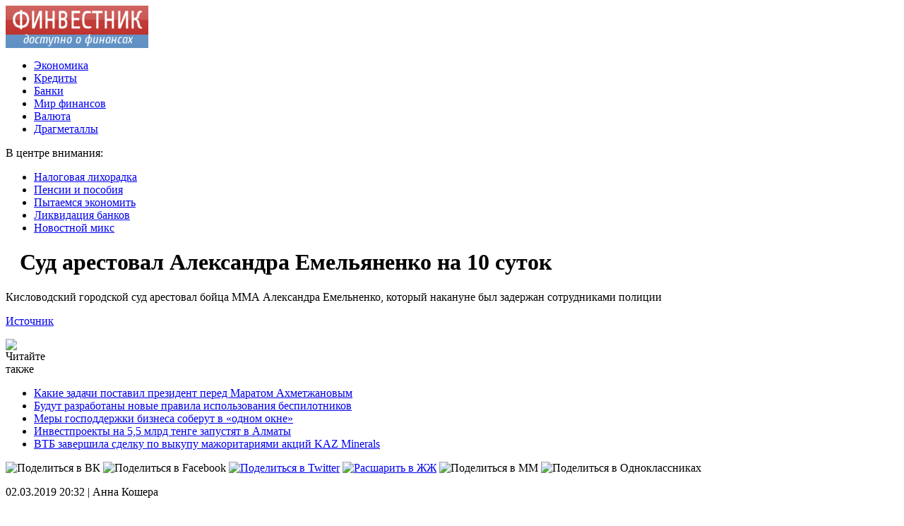

--- FILE ---
content_type: text/html; charset=UTF-8
request_url: http://alyans02.ru/sud-arestoval-aleksandra-emelyanenko-na-10-sutok.html
body_size: 6659
content:
<!DOCTYPE html PUBLIC "-//W3C//DTD XHTML 1.0 Transitional//EN" "http://www.w3.org/TR/xhtml1/DTD/xhtml1-transitional.dtd">
<html xmlns="http://www.w3.org/1999/xhtml">
<head>
<meta http-equiv="Content-Type" content="text/html; charset=utf-8" />

<title>Суд арестовал Александра Емельяненко на 10 суток</title>
<meta name="description" content="." />


<link rel="Shortcut Icon" href="http://alyans02.ru/favicon.png" type="image/x-icon" />
<link rel="alternate" type="application/rss+xml" title="Финансовый вестник - RSS" href="http://alyans02.ru/feed/" />
<link rel="stylesheet" href="http://alyans02.ru/wp-content/themes/s2/style.css" type="text/css" />
<script src="//ajax.googleapis.com/ajax/libs/jquery/2.1.4/jquery.min.js"></script>
<link href='http://fonts.googleapis.com/css?family=Cuprum:400,400italic&subset=cyrillic' rel='stylesheet' type='text/css'><meta name='robots' content='max-image-preview:large' />
<style id='classic-theme-styles-inline-css' type='text/css'>
/*! This file is auto-generated */
.wp-block-button__link{color:#fff;background-color:#32373c;border-radius:9999px;box-shadow:none;text-decoration:none;padding:calc(.667em + 2px) calc(1.333em + 2px);font-size:1.125em}.wp-block-file__button{background:#32373c;color:#fff;text-decoration:none}
</style>
<style id='global-styles-inline-css' type='text/css'>
body{--wp--preset--color--black: #000000;--wp--preset--color--cyan-bluish-gray: #abb8c3;--wp--preset--color--white: #ffffff;--wp--preset--color--pale-pink: #f78da7;--wp--preset--color--vivid-red: #cf2e2e;--wp--preset--color--luminous-vivid-orange: #ff6900;--wp--preset--color--luminous-vivid-amber: #fcb900;--wp--preset--color--light-green-cyan: #7bdcb5;--wp--preset--color--vivid-green-cyan: #00d084;--wp--preset--color--pale-cyan-blue: #8ed1fc;--wp--preset--color--vivid-cyan-blue: #0693e3;--wp--preset--color--vivid-purple: #9b51e0;--wp--preset--gradient--vivid-cyan-blue-to-vivid-purple: linear-gradient(135deg,rgba(6,147,227,1) 0%,rgb(155,81,224) 100%);--wp--preset--gradient--light-green-cyan-to-vivid-green-cyan: linear-gradient(135deg,rgb(122,220,180) 0%,rgb(0,208,130) 100%);--wp--preset--gradient--luminous-vivid-amber-to-luminous-vivid-orange: linear-gradient(135deg,rgba(252,185,0,1) 0%,rgba(255,105,0,1) 100%);--wp--preset--gradient--luminous-vivid-orange-to-vivid-red: linear-gradient(135deg,rgba(255,105,0,1) 0%,rgb(207,46,46) 100%);--wp--preset--gradient--very-light-gray-to-cyan-bluish-gray: linear-gradient(135deg,rgb(238,238,238) 0%,rgb(169,184,195) 100%);--wp--preset--gradient--cool-to-warm-spectrum: linear-gradient(135deg,rgb(74,234,220) 0%,rgb(151,120,209) 20%,rgb(207,42,186) 40%,rgb(238,44,130) 60%,rgb(251,105,98) 80%,rgb(254,248,76) 100%);--wp--preset--gradient--blush-light-purple: linear-gradient(135deg,rgb(255,206,236) 0%,rgb(152,150,240) 100%);--wp--preset--gradient--blush-bordeaux: linear-gradient(135deg,rgb(254,205,165) 0%,rgb(254,45,45) 50%,rgb(107,0,62) 100%);--wp--preset--gradient--luminous-dusk: linear-gradient(135deg,rgb(255,203,112) 0%,rgb(199,81,192) 50%,rgb(65,88,208) 100%);--wp--preset--gradient--pale-ocean: linear-gradient(135deg,rgb(255,245,203) 0%,rgb(182,227,212) 50%,rgb(51,167,181) 100%);--wp--preset--gradient--electric-grass: linear-gradient(135deg,rgb(202,248,128) 0%,rgb(113,206,126) 100%);--wp--preset--gradient--midnight: linear-gradient(135deg,rgb(2,3,129) 0%,rgb(40,116,252) 100%);--wp--preset--font-size--small: 13px;--wp--preset--font-size--medium: 20px;--wp--preset--font-size--large: 36px;--wp--preset--font-size--x-large: 42px;--wp--preset--spacing--20: 0.44rem;--wp--preset--spacing--30: 0.67rem;--wp--preset--spacing--40: 1rem;--wp--preset--spacing--50: 1.5rem;--wp--preset--spacing--60: 2.25rem;--wp--preset--spacing--70: 3.38rem;--wp--preset--spacing--80: 5.06rem;--wp--preset--shadow--natural: 6px 6px 9px rgba(0, 0, 0, 0.2);--wp--preset--shadow--deep: 12px 12px 50px rgba(0, 0, 0, 0.4);--wp--preset--shadow--sharp: 6px 6px 0px rgba(0, 0, 0, 0.2);--wp--preset--shadow--outlined: 6px 6px 0px -3px rgba(255, 255, 255, 1), 6px 6px rgba(0, 0, 0, 1);--wp--preset--shadow--crisp: 6px 6px 0px rgba(0, 0, 0, 1);}:where(.is-layout-flex){gap: 0.5em;}:where(.is-layout-grid){gap: 0.5em;}body .is-layout-flex{display: flex;}body .is-layout-flex{flex-wrap: wrap;align-items: center;}body .is-layout-flex > *{margin: 0;}body .is-layout-grid{display: grid;}body .is-layout-grid > *{margin: 0;}:where(.wp-block-columns.is-layout-flex){gap: 2em;}:where(.wp-block-columns.is-layout-grid){gap: 2em;}:where(.wp-block-post-template.is-layout-flex){gap: 1.25em;}:where(.wp-block-post-template.is-layout-grid){gap: 1.25em;}.has-black-color{color: var(--wp--preset--color--black) !important;}.has-cyan-bluish-gray-color{color: var(--wp--preset--color--cyan-bluish-gray) !important;}.has-white-color{color: var(--wp--preset--color--white) !important;}.has-pale-pink-color{color: var(--wp--preset--color--pale-pink) !important;}.has-vivid-red-color{color: var(--wp--preset--color--vivid-red) !important;}.has-luminous-vivid-orange-color{color: var(--wp--preset--color--luminous-vivid-orange) !important;}.has-luminous-vivid-amber-color{color: var(--wp--preset--color--luminous-vivid-amber) !important;}.has-light-green-cyan-color{color: var(--wp--preset--color--light-green-cyan) !important;}.has-vivid-green-cyan-color{color: var(--wp--preset--color--vivid-green-cyan) !important;}.has-pale-cyan-blue-color{color: var(--wp--preset--color--pale-cyan-blue) !important;}.has-vivid-cyan-blue-color{color: var(--wp--preset--color--vivid-cyan-blue) !important;}.has-vivid-purple-color{color: var(--wp--preset--color--vivid-purple) !important;}.has-black-background-color{background-color: var(--wp--preset--color--black) !important;}.has-cyan-bluish-gray-background-color{background-color: var(--wp--preset--color--cyan-bluish-gray) !important;}.has-white-background-color{background-color: var(--wp--preset--color--white) !important;}.has-pale-pink-background-color{background-color: var(--wp--preset--color--pale-pink) !important;}.has-vivid-red-background-color{background-color: var(--wp--preset--color--vivid-red) !important;}.has-luminous-vivid-orange-background-color{background-color: var(--wp--preset--color--luminous-vivid-orange) !important;}.has-luminous-vivid-amber-background-color{background-color: var(--wp--preset--color--luminous-vivid-amber) !important;}.has-light-green-cyan-background-color{background-color: var(--wp--preset--color--light-green-cyan) !important;}.has-vivid-green-cyan-background-color{background-color: var(--wp--preset--color--vivid-green-cyan) !important;}.has-pale-cyan-blue-background-color{background-color: var(--wp--preset--color--pale-cyan-blue) !important;}.has-vivid-cyan-blue-background-color{background-color: var(--wp--preset--color--vivid-cyan-blue) !important;}.has-vivid-purple-background-color{background-color: var(--wp--preset--color--vivid-purple) !important;}.has-black-border-color{border-color: var(--wp--preset--color--black) !important;}.has-cyan-bluish-gray-border-color{border-color: var(--wp--preset--color--cyan-bluish-gray) !important;}.has-white-border-color{border-color: var(--wp--preset--color--white) !important;}.has-pale-pink-border-color{border-color: var(--wp--preset--color--pale-pink) !important;}.has-vivid-red-border-color{border-color: var(--wp--preset--color--vivid-red) !important;}.has-luminous-vivid-orange-border-color{border-color: var(--wp--preset--color--luminous-vivid-orange) !important;}.has-luminous-vivid-amber-border-color{border-color: var(--wp--preset--color--luminous-vivid-amber) !important;}.has-light-green-cyan-border-color{border-color: var(--wp--preset--color--light-green-cyan) !important;}.has-vivid-green-cyan-border-color{border-color: var(--wp--preset--color--vivid-green-cyan) !important;}.has-pale-cyan-blue-border-color{border-color: var(--wp--preset--color--pale-cyan-blue) !important;}.has-vivid-cyan-blue-border-color{border-color: var(--wp--preset--color--vivid-cyan-blue) !important;}.has-vivid-purple-border-color{border-color: var(--wp--preset--color--vivid-purple) !important;}.has-vivid-cyan-blue-to-vivid-purple-gradient-background{background: var(--wp--preset--gradient--vivid-cyan-blue-to-vivid-purple) !important;}.has-light-green-cyan-to-vivid-green-cyan-gradient-background{background: var(--wp--preset--gradient--light-green-cyan-to-vivid-green-cyan) !important;}.has-luminous-vivid-amber-to-luminous-vivid-orange-gradient-background{background: var(--wp--preset--gradient--luminous-vivid-amber-to-luminous-vivid-orange) !important;}.has-luminous-vivid-orange-to-vivid-red-gradient-background{background: var(--wp--preset--gradient--luminous-vivid-orange-to-vivid-red) !important;}.has-very-light-gray-to-cyan-bluish-gray-gradient-background{background: var(--wp--preset--gradient--very-light-gray-to-cyan-bluish-gray) !important;}.has-cool-to-warm-spectrum-gradient-background{background: var(--wp--preset--gradient--cool-to-warm-spectrum) !important;}.has-blush-light-purple-gradient-background{background: var(--wp--preset--gradient--blush-light-purple) !important;}.has-blush-bordeaux-gradient-background{background: var(--wp--preset--gradient--blush-bordeaux) !important;}.has-luminous-dusk-gradient-background{background: var(--wp--preset--gradient--luminous-dusk) !important;}.has-pale-ocean-gradient-background{background: var(--wp--preset--gradient--pale-ocean) !important;}.has-electric-grass-gradient-background{background: var(--wp--preset--gradient--electric-grass) !important;}.has-midnight-gradient-background{background: var(--wp--preset--gradient--midnight) !important;}.has-small-font-size{font-size: var(--wp--preset--font-size--small) !important;}.has-medium-font-size{font-size: var(--wp--preset--font-size--medium) !important;}.has-large-font-size{font-size: var(--wp--preset--font-size--large) !important;}.has-x-large-font-size{font-size: var(--wp--preset--font-size--x-large) !important;}
.wp-block-navigation a:where(:not(.wp-element-button)){color: inherit;}
:where(.wp-block-post-template.is-layout-flex){gap: 1.25em;}:where(.wp-block-post-template.is-layout-grid){gap: 1.25em;}
:where(.wp-block-columns.is-layout-flex){gap: 2em;}:where(.wp-block-columns.is-layout-grid){gap: 2em;}
.wp-block-pullquote{font-size: 1.5em;line-height: 1.6;}
</style>
<script type="text/javascript" id="wp-postviews-cache-js-extra">
/* <![CDATA[ */
var viewsCacheL10n = {"admin_ajax_url":"http:\/\/alyans02.ru\/wp-admin\/admin-ajax.php","post_id":"42986"};
/* ]]> */
</script>
<script type="text/javascript" src="http://alyans02.ru/wp-content/plugins/post-views-counter-x/postviews-cache.js?ver=6.5.5" id="wp-postviews-cache-js"></script>
<link rel="canonical" href="http://alyans02.ru/sud-arestoval-aleksandra-emelyanenko-na-10-sutok.html" />
<link rel="alternate" type="application/json+oembed" href="http://alyans02.ru/wp-json/oembed/1.0/embed?url=http%3A%2F%2Falyans02.ru%2Fsud-arestoval-aleksandra-emelyanenko-na-10-sutok.html" />
<link rel="alternate" type="text/xml+oembed" href="http://alyans02.ru/wp-json/oembed/1.0/embed?url=http%3A%2F%2Falyans02.ru%2Fsud-arestoval-aleksandra-emelyanenko-na-10-sutok.html&#038;format=xml" />
</head>

<body>
<div id="wrapper2">

<div id="header">
	<div id="logo"><a href="http://alyans02.ru/" title="Альянс02 - финансовый вестник"><img src="http://alyans02.ru/logo.png" width="202" height="60" alt="Альянс02 - финансовый вестник" title="Альянс02 - финансовый вестник" /></a></div>
	<div id="zalos">
		<ul class="menu">
			<li><a href="http://alyans02.ru/index.php?s=%D1%8D%D0%BA%D0%BE%D0%BD%D0%BE%D0%BC%D0%B8%D0%BA%D0%B0">Экономика</a></li>
			<li><a href="http://alyans02.ru/index.php?s=%D0%BA%D1%80%D0%B5%D0%B4%D0%B8%D1%82">Кредиты</a></li>
			<li><a href="http://alyans02.ru/index.php?s=%D0%B1%D0%B0%D0%BD%D0%BA">Банки</a></li>
			<li><a href="http://alyans02.ru/category/main">Мир финансов</a></li>
			<li><a href="http://alyans02.ru/index.php?s=%D0%B4%D0%BE%D0%BB%D0%BB%D0%B0%D1%80">Валюта</a></li>
			<li><a href="http://alyans02.ru/index.php?s=%D0%B7%D0%BE%D0%BB%D0%BE%D1%82%D0%BE">Драгметаллы</a></li>
		</ul>
	</div>
</div>


<!--noindex-->
<div id="storl">
	<div class="prestol">В центре внимания:</div>
	<div class="infocus2">
		<ul>
			<li><a href="http://alyans02.ru/index.php?s=%D0%BD%D0%B0%D0%BB%D0%BE%D0%B3">Налоговая лихорадка</a></li>
			<li><a href="http://alyans02.ru/index.php?s=%D0%BF%D0%B5%D0%BD%D1%81%D0%B8%D0%B8">Пенсии и пособия</a></li>
			<li><a href="http://alyans02.ru/index.php?s=%D1%8D%D0%BA%D0%BE%D0%BD%D0%BE%D0%BC%D0%B8%D1%8F">Пытаемся экономить</a></li>
			<li><a href="http://alyans02.ru/index.php?s=%D0%BB%D0%B8%D0%BA%D0%B2%D0%B8%D0%B4%D0%B0%D1%86%D0%B8%D1%8F">Ликвидация банков</a></li>
			<li><a href="http://alyans02.ru/category/miks">Новостной микс</a></li>
		</ul>
	</div>		
</div>
<!--/noindex-->

<div id="container">
<div id="maincont">


		<div id="xpost">
	<div class="lokza"><img src="http://alyans02.ru/wp-content/themes/s2/images/h2.jpg" align="left" style="margin-right:6px; margin-top:3px;" width="14" height="16" /><h1>Суд арестовал Александра Емельяненко на 10 суток</h1></div>

	<div class="voter">
	<div class="kurba">
			
					
					
	</div>
	<p>Кисловодский городской суд арестовал бойца ММА Александра Емельненко, который накануне был задержан сотрудниками полиции</p>
<p><!--noindex--><a href="http://alyans02.ru/red.php?https://www.rbc.ru/society/02/03/2019/5c7abd4c9a79477ae7eab241" rel="nofollow" target="_blank">Источник</a><!--/noindex--></p>
	</div>
	


	<table cellspacing="0" cellpadding="0" border="0" style="margin-bottom:14px;" id="readie"><tr>
	<td align="left" width="117"><img src="http://alyans02.ru/wp-content/themes/s2/images/readalso.jpg" width="126" height="14" alt="Читайте также" /></td>
	<td width="100%" style="background-image: url(http://alyans02.ru/wp-content/themes/s2/images/linex.jpg);"></td>
	</tr></table>



	<div id="reals">	
		<div id="readalsop2">
			<ul>
								<li><a href="http://alyans02.ru/kakie-zadachi-postavil-prezident-pered-maratom-axmetzhanovym.html">Какие задачи поставил президент перед Маратом Ахметжановым</a></li>
								<li><a href="http://alyans02.ru/budut-razrabotany-novye-pravila-ispolzovaniya-bespilotnikov.html">Будут разработаны новые правила использования беспилотников</a></li>
								<li><a href="http://alyans02.ru/mery-gospodderzhki-biznesa-soberut-v-odnom-okne.html">Меры господдержки бизнеса соберут в «одном окне»</a></li>
								<li><a href="http://alyans02.ru/investproekty-na-55-mlrd-tenge-zapustyat-v-almaty.html">Инвестпроекты на 5,5 млрд тенге запустят в Алматы</a></li>
								<li><a href="http://alyans02.ru/vtb-zavershila-sdelku-po-vykupu-mazhoritariyami-akcij-kaz-minerals.html">ВТБ завершила сделку по выкупу мажоритариями акций KAZ Minerals</a></li>
				      
			</ul>
		</div>
	</div>
	

	
	
	</div>
		

	<div id="addmysoc">
		<div id="postsoc1">
		<!--noindex-->
		<img src="http://alyans02.ru/wp-content/themes/s2/images/addsoc1.jpg" width="24" height="24" alt="Поделиться в ВК" style="cursor:pointer;" onclick="window.open('http://vkontakte.ru/share.php?url=http://alyans02.ru/sud-arestoval-aleksandra-emelyanenko-na-10-sutok.html','gener','width=500,height=400,top='+((screen.height-400)/2)+',left='+((screen.width-500)/2)+',toolbar=no,location=no,directories=no,status=no,menubar=no,scrollbars=no,resizable=no')" />
		<img src="http://alyans02.ru/wp-content/themes/s2/images/addsoc2.jpg" width="24" height="24" alt="Поделиться в Facebook" style="cursor:pointer;" onclick="window.open('http://www.facebook.com/sharer.php?u=http://alyans02.ru/sud-arestoval-aleksandra-emelyanenko-na-10-sutok.html','gener','width=500,height=400,top='+((screen.height-400)/2)+',left='+((screen.width-500)/2)+',toolbar=no,location=no,directories=no,status=no,menubar=no,scrollbars=no,resizable=no')" />
		<a href="http://alyans02.ru/red.php?http://twitter.com/home?status=Суд арестовал Александра Емельяненко на 10 суток - http://alyans02.ru/sud-arestoval-aleksandra-emelyanenko-na-10-sutok.html" target="_blank" rel="nofollow"><img src="http://alyans02.ru/wp-content/themes/s2/images/addsoc3.jpg" width="24" height="24" alt="Поделиться в Twitter" /></a>
		<a href="http://alyans02.ru/red.php?http://www.livejournal.com/update.bml?subject=Суд арестовал Александра Емельяненко на 10 суток&event=Суд арестовал Александра Емельяненко на 10 сутокE%3Cbr%2F%3E%3Cbr%2F%3E%3Ca+href%3D%22http://alyans02.ru/sud-arestoval-aleksandra-emelyanenko-na-10-sutok.html%22+target%3D%22_blank%22%3EДетальніше на alyans02.ru%3C%2Fa%3E&transform=1" target="_blank" rel="nofollow"><img src="http://alyans02.ru/wp-content/themes/s2/images/addsoc4.jpg" width="24" height="24" alt="Расшарить в ЖЖ" /></a>
		<img src="http://alyans02.ru/wp-content/themes/s2/images/addsoc5.jpg" width="24" height="24" alt="Поделиться в ММ" style="cursor:pointer;" onclick="window.open('http://connect.mail.ru/share?share_url=http://alyans02.ru/sud-arestoval-aleksandra-emelyanenko-na-10-sutok.html','gener','width=512,height=332,top='+((screen.height-332)/2)+',left='+((screen.width-512)/2)+',toolbar=no,location=no,directories=no,status=no,menubar=no,scrollbars=no,resizable=no')" />
		<img src="http://alyans02.ru/wp-content/themes/s2/images/addsoc8.jpg" width="24" height="24" alt="Поделиться в Одноклассниках" style="cursor:pointer;" onclick="window.open('http://www.odnoklassniki.ru/dk?st.cmd=addShare&st.s=0&st._surl==http://alyans02.ru/sud-arestoval-aleksandra-emelyanenko-na-10-sutok.html','gener','width=580,height=420,top='+((screen.height-420)/2)+',left='+((screen.width-580)/2)+',toolbar=no,location=no,directories=no,status=no,menubar=no,scrollbars=no,resizable=no')" />
		<!--/noindex-->
		</div>
		<div class="podna"><p>02.03.2019 20:32 | Анна Кошера</p></div>
	</div>

	
	
	
	
	
</div>
	
	
	
<div id="sideright">


		<!--noindex-->
		<div id="ssearch">
		<form method="get" action="/index.php">
		<div id="sinp"><p>Поиск: <input type="text" name="s" /></p></div>
		<div id="sbut"><img src="http://alyans02.ru/wp-content/themes/s2/images/s.jpg" width="15" height="15" alt="Поиск" /></div>
		</form>		
		</div>
		<!--/noindex-->
		
		
		
		<div class="rakap">Лента последних новостей</div>
		<div class="allnew">
		<ul>
								<li><span>1:27</span> <a href="http://alyans02.ru/kakie-zadachi-postavil-prezident-pered-maratom-axmetzhanovym.html">Какие задачи поставил президент перед Маратом Ахметжановым</a></li>
								<li><span>23:27</span> <a href="http://alyans02.ru/budut-razrabotany-novye-pravila-ispolzovaniya-bespilotnikov.html">Будут разработаны новые правила использования беспилотников</a></li>
								<li><span>21:26</span> <a href="http://alyans02.ru/mery-gospodderzhki-biznesa-soberut-v-odnom-okne.html">Меры господдержки бизнеса соберут в «одном окне»</a></li>
								<li><span>19:25</span> <a href="http://alyans02.ru/investproekty-na-55-mlrd-tenge-zapustyat-v-almaty.html">Инвестпроекты на 5,5 млрд тенге запустят в Алматы</a></li>
								<li><span>17:23</span> <a href="http://alyans02.ru/vtb-zavershila-sdelku-po-vykupu-mazhoritariyami-akcij-kaz-minerals.html">ВТБ завершила сделку по выкупу мажоритариями акций KAZ Minerals</a></li>
								<li><span>15:23</span> <a href="http://alyans02.ru/za-god-v-kazaxstane-proizveli-odezhdy-vsego-na-463-mlrd-tenge.html">За год в Казахстане произвели одежды всего на 46,3 млрд тенге</a></li>
								<li><span>13:22</span> <a href="http://alyans02.ru/prodazhi-avtomobilej-v-evrosoyuze-v-marte-podskochili-na-87.html">Продажи автомобилей в Евросоюзе в марте подскочили на 87%</a></li>
								<li><span>11:21</span> <a href="http://alyans02.ru/jpmorgan-napravit-25-trln-na-borbu-s-izmeneniem-klimata.html">JPMorgan направит $2,5 трлн на борьбу с изменением климата</a></li>
								<li><span>9:21</span> <a href="http://alyans02.ru/ceny-na-neft-metally-i-kurs-tenge-na-17-19-aprelya.html">Цены на нефть, металлы и курс тенге на 17-19 апреля</a></li>
								<li><span>7:20</span> <a href="http://alyans02.ru/antikvarnye-kovry-modnaya-detal-interera-ili-perezhitok-stariny.html">Антикварные ковры: модная деталь интерьера или пережиток старины?</a></li>
								<li><span>5:20</span> <a href="http://alyans02.ru/srok-arendy-zemli-do-49-let-podderzhalo-bolshinstvo-chlenov-zemkomissii.html">Срок аренды земли до 49 лет поддержало большинство членов земкомиссии</a></li>
								<li><span>3:19</span> <a href="http://alyans02.ru/pyat-populyarnyx-statej-na-kapital-kz-4.html">Пять популярных статей на Kapital.kz</a></li>
								<li><span>1:19</span> <a href="http://alyans02.ru/eshhe-v-odnom-trc-nur-sultana-razvernuli-punkt-vakcinacii.html">Еще в одном ТРЦ Нур-Султана развернули пункт вакцинации</a></li>
								<li><span>23:19</span> <a href="http://alyans02.ru/v-zhambylskoj-oblasti-sotrudnik-prokuratury-zaderzhan-za-vzyatku.html">В Жамбылской области сотрудник прокуратуры задержан за взятку</a></li>
								<li><span>21:19</span> <a href="http://alyans02.ru/zemelnaya-komissiya-rassmotrela-okolo-100-voprosov.html">Земельная комиссия рассмотрела около 100 вопросов</a></li>
				 			
								<li><span>13:46</span> <a href="http://alyans02.ru/puzyrchataya-plenka-dlya-utepleniya-garazha-effektivna-li.html">Пузырчатая пленка для утепления гаража: эффективна ли</a></li>
								<li><span>21:55</span> <a href="http://alyans02.ru/innovacionnye-gorizonty-ekonomika-stupino-kvadrat.html">Инновационные горизонты: экономика Ступино Квадрат</a></li>
				 
			<li><span>20:32</span> <a href="http://alyans02.ru/skolko-vojn-budet-v-budushhem">Сколько войн будет в будущем</a></li>
			<li><span>18:04</span> <a href="http://alyans02.ru/reports.html">Отчеты по Википедии</a></li>
		</ul>
		</div>





		
		<div id="xsocialx">
		<div id="mysocialx">
		<img src="http://alyans02.ru/wp-content/themes/s2/images/skoba1.jpg" width="15" height="36" />
		</div>
		<!--noindex-->
		<div id="mysocial">
		<a href="http://alyans02.ru/red.php?https://vk.com/" rel="nofollow" target="_blank"><img src="http://alyans02.ru/wp-content/themes/s2/images/social1.jpg" width="24" height="24" alt="Альянс02 VK" /></a>
		</div>
		<div id="mysocial">
		<a href="http://alyans02.ru/red.php?https://www.facebook.com/" rel="nofollow" target="_blank"><img src="http://alyans02.ru/wp-content/themes/s2/images/social7.jpg" width="24" height="24" alt="Альянс02 в Facebook" /></a>
		</div>
		<div id="mysocial">
		<a href="http://alyans02.ru/red.php?https://twitter.com/" rel="nofollow" target="_blank"><img src="http://alyans02.ru/wp-content/themes/s2/images/social5.jpg" width="24" height="24" alt="Альянс02 в Твіттері" /></a>
		</div>
		<div id="mysocial">
		<a href="http://alyans02.ru/red.php?https://plus.google.com/" rel="nofollow" target="_blank"><img src="http://alyans02.ru/wp-content/themes/s2/images/social8.jpg" width="24" height="24" alt="Альянс02 в Google+" /></a>
		</div>
		<!--/noindex-->
		<div id="mysocialx">
		<img src="http://alyans02.ru/wp-content/themes/s2/images/skoba2.jpg" width="14" height="36" />
		</div>
		</div>


</div> 	

</div>
</div>

<!-- FOOTER -->
<div id="storl2">
	<div class="lokao">
		Все права защищены &copy; 2008-2026 <a href="http://alyans02.ru/">Финансовый вестник</a>
		<div class="liners"><img src="http://1by.by/mails/alyans02ru.png" /> | <a href="http://alyans02.ru/sitemap.xml">XML</a> | <a href="http://alyans02.ru/karta-sajta">HTML</a></div>
	</div>		
</div>
<!--noindex--><div id="storl3">Любое копирование материалов с сайта alyans02.ru без указания обратной активной гиперссылки на источник запрещено.</div><!--/noindex-->

<!-- /FOOTER -->

<!--noindex-->
<img src="https://mc.yandex.ru/watch/46049946" style="position:absolute; left:-9999px;" alt="" /><!--/noindex-->
</body>
</html>